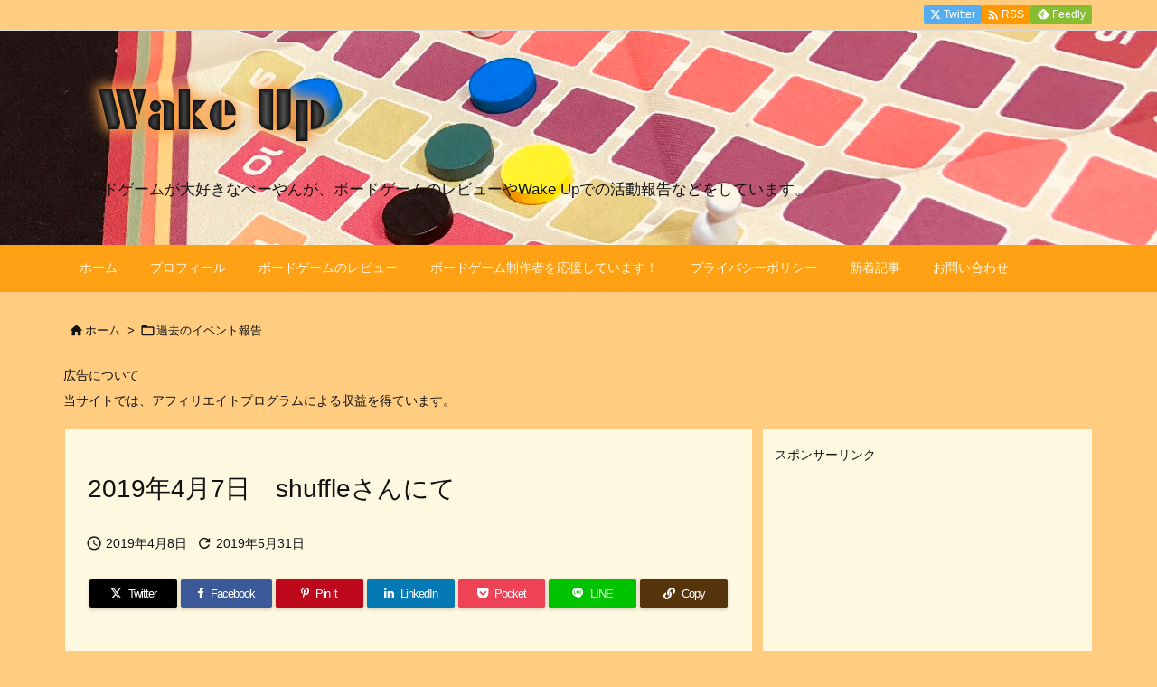

--- FILE ---
content_type: text/html; charset=utf-8
request_url: https://www.google.com/recaptcha/api2/aframe
body_size: 266
content:
<!DOCTYPE HTML><html><head><meta http-equiv="content-type" content="text/html; charset=UTF-8"></head><body><script nonce="4Q5lW7N1tPR2gloXuLgRbg">/** Anti-fraud and anti-abuse applications only. See google.com/recaptcha */ try{var clients={'sodar':'https://pagead2.googlesyndication.com/pagead/sodar?'};window.addEventListener("message",function(a){try{if(a.source===window.parent){var b=JSON.parse(a.data);var c=clients[b['id']];if(c){var d=document.createElement('img');d.src=c+b['params']+'&rc='+(localStorage.getItem("rc::a")?sessionStorage.getItem("rc::b"):"");window.document.body.appendChild(d);sessionStorage.setItem("rc::e",parseInt(sessionStorage.getItem("rc::e")||0)+1);localStorage.setItem("rc::h",'1770091313395');}}}catch(b){}});window.parent.postMessage("_grecaptcha_ready", "*");}catch(b){}</script></body></html>